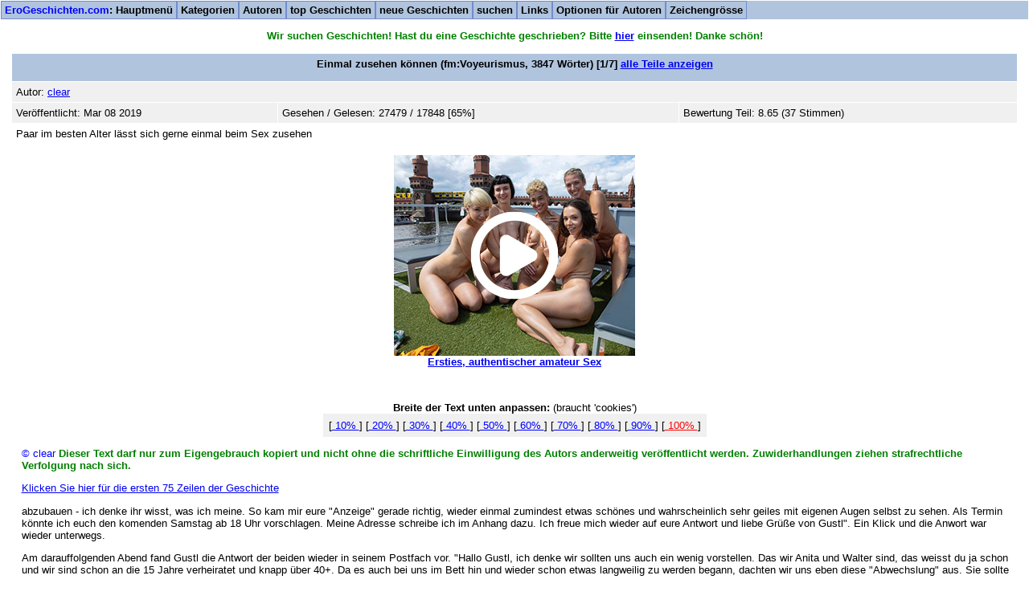

--- FILE ---
content_type: text/html; charset=ISO-8859-1
request_url: https://www.erogeschichten.com/unreg/s/story.php?id=38174&rest=1
body_size: 12326
content:
<html lang="de">
<head>
<title>erogeschichten.com: Einmal zusehen k&ouml;nnen, zweite Seite</title>
<meta http-equiv="Content-Type" content="text/html;charset=iso-8859-1">
<META name="viewport" content="width=device-width, initial-scale=1">
<META  name="description" content="erogeschichten.com: Einmal zusehen k&ouml;nnen, zweite Seite">
<META  name="keywords" content="erotische Geschichten, erotik, sexgeschichten, erotikgeschichten, erogeschichten.com">
<link rel="alternate" type="application/rss+xml" title="erogeschichten.com: neue erotische Geschichten" href="https://erogeschichten.com/unreg/s/new.xml">
<link rel="meta" href="https://erogeschichten.com/labels.rdf" type="application/rdf+xml" title="ICRA labels" />
<meta http-equiv="pics-Label" content='(pics-1.1 "http://www.icra.org/pics/vocabularyv03/" l gen true for "https://erogeschichten.com" r (n 3 s 3 v 0 l 3 oa 0 ob 0 oc 0 od 0 oe 0 of 0 og 0 oh 0 c 3) gen true for "https://www.erogeschichten.com" r (n 3 s 3 v 0 l 3 oa 0 ob 0 oc 0 od 0 oe 0 of 0 og 0 oh 0 c 3))' />
<STYLE TYPE="text/css">
BODY, TABLE, P, TD, TH, TR, PRE, TEXTAREA, SELECT, INPUT, H1 {
	font-family: arial, sans-serif;
	font-size: 10pt;
}
body {
	margin: 1px;
}
.primcell {
     background: #B0C4DE;
}     
.seccell {
     background: #F0F0F0;
}
.smfmt {
    display: inline;
}
.mdfmt {
    display: none;
}
.bgfmt {
    display: none;
}

@media only screen
and (min-width: 760px) {
    .smfmt {
        display: none;
    }
    .mdfmt {
        display: inline;
    }
    .bgfmt {
        display: none;
    }
}

@media only screen
and (min-width: 1020px) {
    .smfmt {
        display: none;
    }
    .mdfmt {
        display: none;
    }
    .bgfmt {
        display: inline;
    }
}

@media (max-width: 400px) {
    .onlydt {
        display: none;
    }
    .onlytb {
        display: none;
    }
    .onlyph {
        display: inline;
    }
    .dttb {
        display: none;
    }
}

@media (min-width: 401px) {
   .onlydt {
        display: none;
    }
    .onlytb {
        display: inline;
    }
    .onlyph {
        display: none;
    }
    .dttb {
        display: inline;
    }
}

@media (min-width: 801px) {
    .onlydt {
        display: inline;
    }
    .onlytb {
        display: none;
    }
    .onlyph {
        display: none;
    }
    .dttb {
        display: inline;
    }
}

.topmenu ul {
   list-style-type: none;
   margin: 0;
   padding: 0;
   overflow: hidden;
}
.topmenu li {
   float: left;
   margin: 0;
   background-color: #728DCC;
   padding: 1px;
}
.topmenu a:link {
   display: block;
   font-weight: bold;
   color: #000000;
   background-color: #B0C4DE;
   text-align: center;
   padding: 3px 4px;
   text-decoration: none;
   font-family: arial, sans-serif;
   font-size: 10pt;
}
.topmenu a:visited {
   color: #000000;
   background-color: #B0C4DE;
}
.topmenu a:hover {
   background-color: #728DCC;
}
.topmenu a:active {
   background-color: #728DCC;
}
.menusurround {
   background-color: #B0C4DE;
   width: 100%;
   margin: auto;
}

</STYLE>
</head>
<body bgcolor="#FFFFFF">
<div align=center>
<div class="menusurround">

<div class="topmenu">
<ul>
   <li ><a href='index.php'><span style="color: blue">EroGeschichten.com</span>: Hauptmen&uuml;</a></li>
   <li ><a href='cats.php'>Kategorien</a></li>
   <li ><a href='authors.php'>Autoren</a></li>
   <li ><a href='top.php'>top Geschichten</a></li>
   <li ><a href='new.php'>neue Geschichten</a></li>
   <li ><a href='search.php'>suchen</a></li>
   <li ><a href='links.php'>Links</a></li>
   <li ><a href='tools.php'>Optionen f&uuml;r Autoren</a></li>
   <li ><a href='setfont.php'>Zeichengr&ouml;sse</a></li>
</ul>
</div>
</div>
</div><P>
<center><font color=green><b>Wir suchen Geschichten! Hast du eine Geschichte geschrieben? Bitte <a href="tools.php">hier</a> einsenden! Danke sch&ouml;n!</b></font></center>
<P>



<div itemscope itemtype="http://schema.org/Article">
<table cellspacing=1 cellpadding=5 align=center width=98%><tr><td colspan=3 align=center class=primcell>
<h1><b itemprop="name">Einmal zusehen k&ouml;nnen</b> (fm:Voyeurismus, <span itemprop="wordCount">3847</span> W&ouml;rter) [1/7] <a href=parts.php?id=38174>alle Teile anzeigen</a></h1></td></tr>
<tr><td colspan=3 class=seccell>Autor: <a href="author.php?id=2706"><span itemprop="author" itemscope itemtype="http://schema.org/Person"><span itemprop="name">clear</span></span></a></td></tr>
<tr><td class=seccell><meta itemprop="datePublished" content="2019-07-28">Ver&ouml;ffentlicht: Mar 08 2019</td>
<td class=seccell>Gesehen / Gelesen: 27479 / 17848 [65%]</td>
<td class=seccell>Bewertung Teil: 8.65 (37 Stimmen)</td></tr>
<tr><td colspan=3 bgcolor=#FFFFFF><span itemprop="alternativeHeadline">Paar im besten Alter l&auml;sst sich gerne einmal beim Sex zusehen</span></td></tr>
</table><p align="center"><a href="https://vxcsh.net/163/70155/2509010/https%3A%2F%2Fersties.com%2Fwelcome%2F718%3Fw%3D70155%26ws%3D2509010%26adtv%3D195031_bnmngr_c989c_8d68" target="_blank"><img src="https://www.flibzee.com/pimage/ersties/neutral/s/DE/w300/h250/20211115_ersties_f16_04_718.jpg" border="0"></a><br><a href="https://vxcsh.com/171/70155/2509011"><b>Ersties, authentischer amateur Sex</b></a></p>
<A name="textstart"></a>
<P><BR>
<center>
    <b>Breite der Text unten anpassen:</b> (braucht 'cookies')<br>
    <table class="seccell" border="0" cellpadding="5"><tr><td>
     [<a href="/unreg/s/story.php?id=38174&rest=1&width=10#textstart" style="color: blue"> 10% </a>]  [<a href="/unreg/s/story.php?id=38174&rest=1&width=20#textstart" style="color: blue"> 20% </a>]  [<a href="/unreg/s/story.php?id=38174&rest=1&width=30#textstart" style="color: blue"> 30% </a>]  [<a href="/unreg/s/story.php?id=38174&rest=1&width=40#textstart" style="color: blue"> 40% </a>]  [<a href="/unreg/s/story.php?id=38174&rest=1&width=50#textstart" style="color: blue"> 50% </a>]  [<a href="/unreg/s/story.php?id=38174&rest=1&width=60#textstart" style="color: blue"> 60% </a>]  [<a href="/unreg/s/story.php?id=38174&rest=1&width=70#textstart" style="color: blue"> 70% </a>]  [<a href="/unreg/s/story.php?id=38174&rest=1&width=80#textstart" style="color: blue"> 80% </a>]  [<a href="/unreg/s/story.php?id=38174&rest=1&width=90#textstart" style="color: blue"> 90% </a>]  [<a href="/unreg/s/story.php?id=38174&rest=1&width=100#textstart" style="color: red"> 100% </a>]     </td></tr></table>
</center>
<P>
<div style="width: 97%; margin-left:2%; margin-right:1%">
<font color="Blue">&copy; clear</font>
<font color="Green"><b>Dieser Text darf nur zum Eigengebrauch kopiert und nicht ohne die 
schriftliche Einwilligung des Autors anderweitig ver&ouml;ffentlicht werden. 
Zuwiderhandlungen ziehen strafrechtliche Verfolgung nach sich.</b></font>
<P>
<span itemprop="articleBody">
<a href="story.php?id=38174">Klicken Sie hier f&uuml;r die ersten 75 Zeilen der Geschichte</a>
<P>
abzubauen - ich denke ihr wisst, was ich meine. So kam mir eure  &quot;Anzeige&quot; gerade richtig, wieder einmal zumindest etwas sch&ouml;nes und  wahrscheinlich sehr geiles mit eigenen Augen selbst zu sehen. Als  Termin k&ouml;nnte ich euch den komenden Samstag ab 18 Uhr vorschlagen.  Meine Adresse schreibe ich im Anhang dazu. Ich freue mich wieder auf  eure Antwort und liebe Gr&uuml;&szlig;e von Gustl&quot;. Ein Klick und die Anwort war  wieder unterwegs.  
<p>
Am darauffolgenden Abend fand Gustl die Antwort der beiden wieder in seinem Postfach vor. &quot;Hallo Gustl, ich denke wir sollten uns auch ein  wenig vorstellen. Das wir Anita und Walter sind, das weisst du ja schon  und wir sind schon an die 15 Jahre verheiratet und knapp &uuml;ber 40+. Da  es auch bei uns im Bett hin und wieder schon etwas langweilig zu werden  begann, dachten wir uns eben diese &quot;Abwechslung&quot; aus. Sie sollte uns  einen neuen Kick verschaffen.  
<p>
Da wir gerne Sex miteinander in allen Spielarten haben, dachten wir nach einem guten Glas Wein daran, auch andere daran teilhaben zu lassen. Und  so kamen wir eben auf diese Idee und es freut uns, dass wir dich damit  erfreuen k&ouml;nnen. Als Anhang findest du noch zwei Portr&auml;t-Bilder von uns  vor. Mehr wollen wir dir vorerst auch nicht schicken und wir freuen uns  auch auf den kommenden Samstag, wenn wir bei dir zu Gast sein k&ouml;nnen.  Bis bald Anita und Walter.&quot;  
<p>
Gustl &ouml;ffnete die beiden Anh&auml;nge und sah die beiden Portr&auml;ts und war dabei sehr angetan, was er zu sehen bekam. Sehr nette sympathische  Menschen, dachte er sich. Sofort antwortete er wieder:  
<p>
&quot;Liebe Anita, lieber Walter, ihr k&ouml;nnt euch gar nicht vorstellen, wie ich mich darauf freue, euch bei mir begr&uuml;ssen zu k&ouml;nnen. Und wenn ich  daran denke, was ich dann noch (so hoffe ich doch) zu sehen bekomme,  dann kann ich den Samstag gar nicht mehr erwarten. Sollte ich etwas  bestimmtes vorbereiten? Und ist es euch recht, wenn ich euch nur mit  einem Bademantel empfange? Dass ich bei euch nur zusehen kann, das wei&szlig;  ich nat&uuml;rlich und ihr k&ouml;nnt sicher sein, dass es von meiner Seite aus  auch so bleiben wird! Es wird f&uuml;r mich einfach ein Erlebnis der  besonderen Art sein, wenn ich Zeuge dieses &quot;Spieles&quot; sein kann - und  dann ganz nahe am Geschehen sein werde. Liebe Gr&uuml;&szlig;e Gustl&quot;. Auch Gustl  sendete ein Portr&auml;t von sich mit...  
<p>
Wenig sp&auml;ter erreichte Gustl wieder die Antwort der beiden. &quot;Hallo Gustl, vorbereiten musst du nichts spezielles. Optimal w&auml;re es, wenn du  einen Massagetisch h&auml;ttest. Wenn du das aber nicht hast, so gen&uuml;gt uns  auch ein abger&auml;umter nicht allzukleiner Tisch auf den wir dann eine  kuschelige Decke legen k&ouml;nnen. Dass du auf uns im Bademantel wartest,  das ist schon ok... Wir haben bestimmt auch eine &Uuml;berraschung f&uuml;r dich,  die verraten wir aber nicht per Mail. Du wirst es dann selbst sehen.  &Uuml;brigens, dein Bild kommt f&uuml;r uns sehr nett d'r&uuml;ber, scheinst ein sehr  netter 70er plus zu sein. Wir freuen uns, dir einiges von uns zu  zeigen. Bis bald! Anita und Walter.&quot;  
<p>
Das war das Ende des Mailverkehrs und der Samstag kam n&auml;her und n&auml;her. Gustl freute sich unb&auml;ndig darauf, kaufte einiges f&uuml;r ein kleines  Buffet ein und deckte sich auch mit zwei Flaschen seines bevorzugten  Champagners ein. &quot;Veuve Cliquot&quot;! Es sollte an nichts fehlen, dachte  sich noch Gustl.  
<p>
Der Samstag kam, die Zeiger der Uhr wanderten f&uuml;r seine Begriffe zu langsam weiter. Um sich die Zeit noch etwas zu vertreiben ging er noch  ins Bad, duschte ausgiebig, zog sich die Vorhaut zur&uuml;ck, legte die  Eichel frei und wusch sich besonders gr&uuml;ndlich. Auch die Hoden und den  Po seifte er sich ein und dabei ging er sorgf&auml;ltig vor. Er wollte vor  den beiden einen guten und nachhaltigen Eindruck hinterlassen. Dann  schl&uuml;pfte er noch in den frisch gewaschenen Bademantel, ehe er im  Wohnzimmer das kleine Buffet auf einer Anrichte aufbaute. Es waren  Br&ouml;tchen und daneben stand der Sektk&uuml;hler mit drei Gl&auml;sern f&uuml;r den  Champagner.  
<p>
Dann summte die T&uuml;rglocke und er griff zum H&ouml;hrer der Haussprechanlage. &quot;Hallo, hier sind wir, Anita und Walter!&quot; &quot;Alles klar&quot;, erwiderte  Gustl, &quot;dritter Stock mit dem Lift&quot; bemerkte er, ehe er dann den  T&uuml;r&ouml;ffner dr&uuml;ckte. Dann ging er zur Wohnungst&uuml;re, die gegen&uuml;ber dem  Lift war und &ouml;ffnete sie. Er wartete bis der Lift anhielt und sich die  T&uuml;re &ouml;ffnete. Anita und Walter stiegen heraus und gingen auf ihn zu.  Anita ging voran und streckte Gustl die Hand hin, die er sofort nahm.  Sie ging dann noch einen kleinen Schritt weiter und hauchte ihm links  und rechts auf die Wange einen angedeuteten Kuss. Dannach sch&uuml;ttelte er  Walter die Hand und bat sie in das Vorzimmer.  
<p>
Walter hatte eine Jeans an, ein buntes Hemd und locker einen Pullover &uuml;bergeschlagen wobei er vorne die beiden &Auml;rmel lose zusamengekn&uuml;pft  hatte.  Als Anita dann ihre leichte Jacke auszog, stockte Gustl im  wahrsten Sinn des Wortes der Atem. Sie trug ein fast durchsichtiges  Top, das ihre Br&uuml;ste leicht durchschimmern lie&szlig;en. Gustl sch&auml;tzte sie  auf eine B-Gr&ouml;&szlig;e. Sie standen noch wunderbar und da sie keinen BH trug  konnte er ihre festen Knospen erahnen. Der mehr als kurze Mini lie&szlig;  ihre langen Beine vollends zur Geltung kommen und ihre F&uuml;&szlig;e steckten in  umwerfend hohen High Heels. Gustl kam sich jetzt mit seinem Bademantel  etwas deplaciert vor. Er bat sie weiter in seine geschmackvoll  eingerichtete Wohnung und deutet an, ihm in das Wohnzimmer zu folgen.  
<p>
Um die erste kurze Befangenheit zu &uuml;berwinden, nahm Gustl die Champagnerflasche aus dem K&uuml;hler und schenkte die drei Gl&auml;ser zu zwei  Drittel voll. Das erste rechte er Anita, das zweite Walter und das  dritte nahm er f&uuml;r sich selbst in die Hand. Man prostete sich zu...  
<p>
&quot;Vielleicht sollten wir zuvor noch einen kleinen Imbiss zu uns nehmen&quot;, meinte nun Gustl und deutet auf das kleine Buffet. Dankend nahm man an  und bediente sich um die ersten Minuten einfach zu entkrampfen. &quot;Es  freut uns, dass du unsere Annonce gelesen hast&quot;, bemerkte nun Anita und  deutet auch auf ihren Mann.  
<p>
&quot;Ich denke, es wird dir gefallen, wenn wir dir einmal aus n&auml;chster N&auml;he zeigen k&ouml;nnen, was uns einfach immer wieder gro&szlig;en Spa&szlig; macht. Wie ich  sehe hast du keinen Massagetisch&quot;, bemerkte nun auch Walter. &quot;Macht  aber nichts, wir nehmen auch den Esstisch, der ist stabil und gro&szlig;&quot;,  schlo&szlig; er.  
<p>
&quot;Kannst du uns nur ein dicke Decke als Unterlage geben&quot;, h&ouml;rte er jetzt wieder Anita sagen. &quot;Klar&quot;, meinte nun Gustl, &quot;ich habe schon eine  hergerichtet&quot;, sagte es und ging in das Schlafzimmer um sie zu holen.  In der Zwischenzeit entfernte Anita das Tischtuch, sodass die gl&auml;nzende  Platte des Esstisches zu sehen war.  
<p>
Derweilen kam nun auch Gustl mit der Decke in der Hand wieder zur&uuml;ck, die ihm dann Walter sofort abnahm. Er legte sie dann auf den Tisch und  meinte so nebenbei, &quot;dass sie sehr kuschelig sei&quot;!  
<p>
Dann stellte er noch einen bequemen Sessel nahe an den Tisch heran und bat Gustl, es sich jetzt gem&uuml;tlich zu machen. Er dr&uuml;ckte ihm noch sein  Champagnerglas in die Hand. Zwei weitere Sessel stellte er dann noch  etaws weiter weg, zog sich den Pullover von den Schultern und legte ihn  auf einen der St&uuml;hle. Er ging nun auf seine Frau zu und begann langsam  ihr Top anzuheben und es nach oben zu ziehen. Gustl rutschte ein wenig  unruhig auf seinem Stuhl herum und harrte der Dinge die noch kommen  w&uuml;rden.  
<p>
Anita hob ihre H&auml;nde in die H&ouml;he sodass Walter ihr Top hochziehen konnte. Mit einem Mal zog er es &uuml;ber ihre Br&uuml;ste und ihren Kopf hinweg  und legte es auf den zweiten Stuhl. Anita stand nun oben ohne vor  Gustl, der mit immer gr&ouml;&szlig;er werdenden Augen das Schauspiel verfolgte.  Lasziv reckte sich Anita vor Gustl und bot ihm die Pracht ihre  wunderbaren Br&uuml;ste zu bestaunen. Ein recht gro&szlig;er dunkelbraun gef&auml;rbter  Vorhof mit bereits stramm stehenden Spitzen lie&szlig;en sie noch  begehrenswerter erscheinen.  
<p>
Dann drehte sie sich zu ihrem Mann hin und begann langsam Knopf f&uuml;r Knopf seines Hemdes aufzumachen. Sie zog es ihm aus und legte es  ebenfalls auf seinen Sessel. Dann kniete sie sich vor ihm nieder und  nestelte an seinem Hoseng&uuml;rtel um ihn zu &ouml;ffen. Dann war mit einem Ruck  der Rei&szlig;verschlu&szlig; heruntergezogen und die Jean folgte auch sofort. Er  stieg heraus, nahm jetzt aber selbst seine Hose und legte sie ebenso  auf den Stuhl. Es folgten noch die kurzen schwarzen Socken und Walter  stand nur noch mit einem kleinen schwarzen Slip da. Es lie&szlig; sich  bereits erahnen, dass das, was darunter noch versteckt war, nicht von  schlechten Eltern zu sein schien.  
<p>
Dann zog er noch den kurzen kleinen Rei&szlig;verschlu&szlig; des Rockes seiner Frau nach unten und er Mini fiel wie von selbst zu Boden. Anita stand nur  noch mit einem dunkelroten hauchd&uuml;nnen String bekleidet vor Gustl. Der  nahm sich jetzt noch gen&uuml;sslich einen Schluck aus seinem Glas. Der  Anblick war f&uuml;r Gustl wie aus einern anderen Welt.  
<p>
Anita r&auml;kelte sich kurz vor seinen Augen und sie sah hinrei&szlig;end aus, was durch die High Heels nur noch verst&auml;rkt wurde. Gustl konnte seine Augen  nicht von ihr lassen. Sie drehte sich einmal um die eigen Achse sodass  Gustl das schmale Band ihres Strings sah, dass zwischen ihren  herrlichen Pobacken verschwand. Die Vorderseite des Strings lie&szlig;  erahnen, dass sich darunter eine rasierte Scham befand. Gustl konnte es  kaum erwarten, dass sich Anita auch dieses &quot;Kleidungsst&uuml;ckes&quot;  entledigen sollte.  
<p>
Sie stellte sich direkt vor ihn hin, nahm beide H&auml;nde und zog links und rechts den Tanga etwas nach unten. Nicht viel, gerade soviel, dass  Gustl erahnen konnte, dass sich auf dem Venush&uuml;gel kein einziges  Schamhaar befand.  
<p>
Mit Genuss spielte sie dieses frivole Spiel weiter, nur einen halben Schritt von Gustl entfernt. Der starrte wie gebannt immer nur dorthin  und Anita bemerkte, wie er sich zwischen seinem leicht offenen  Schlafmantel in den Schritt griff.  
<p>
Und sie spielte dieses Spiel weiter und weiter. Immer ein wenig weiter zog sie den Tanga nach unten und wieder zur&uuml;ck.  Gustl sah dabei immer  ein wenig mehr. So konnte er bereits erahnen, dass der Venush&uuml;gel  komplett von Haaren befreit war. Bed&auml;chtig zog jetzt Anita den String  noch ein wenig weiter nach unten und einen kurzen Moment sah Gustl den  Ansatz der beiden gro&szlig;en Schamlippen - ohne auch nur einem H&auml;rchen.  
<p>
Jetzt wollte aber Anita Gustl nicht noch weiter auf die Folter spannen und zog jetzt mit einem schnellen Ruck ihren String komplett hinunter.  Und mit einem Mal sah jetzt Gustl die kompletten Schamlippen - glatt  rasiert.  
<p>
Da muss ich erst &uuml;ber 70 werden, denkt er sich, um so etwas sehen zu k&ouml;nnen. Zu meiner Zeit, spinnt er den Gedanken weiter, gab es das  nicht. Dichtes Buschwerk verdeckte meist alles...  
<p>
&quot;Und&quot;, meinte nun Anita, &quot;gef&auml;llt dir, was ich dir jetzt zeige?&quot;  
<p>
&quot;Wow, das ist echt eine super &Uuml;berraschung, herrlich so eine rasierte Pussy - ich habe das noch nie gesehen&quot;, meint er. Und damit er sich das  noch besser ansehen konnte, machte Anita einen kleinen Schritt nach  vorne. Gustl beugte sich ein wenig nach vorne um das ihm Dargebotene  besser sehen zu k&ouml;nnen. Fasziniert sah er, dass die kleinen Schamlippen  einen halben Zentimer zwischen den gro&szlig;en hervorragten. Anita stellte  sich jetzt ein wenig &quot;breiter&quot; hin, was zur Folge hatte, dass sich die  gro&szlig;en glatt rasierten Schamlippen ein wenig &ouml;ffneten. Gerade so viel,  dass Gustl nun auch die kleinen Schamlippen viel besser sehen konnte.  
<p>
Anita sah das Gl&auml;nzen in seinen Augen und bemerkte nat&uuml;rlich auch, dass sich Gustls Bademantel wie ein kleines Zelt aufstellte. Bin neugierig,  dachte sie, wie der &quot;Alte&quot; gebaut ist. Das werde ich bestimmt noch zu  sehen bekommen... Sie spreizte ihre Beine noch ein wenig weiter und  begann sich langsam nach unten sinken zu lassen. Wenig sp&auml;ter hockte  sie vor Gustl und der sah mit gro&szlig;en Augen, als ihre Spalte wie von  selbst komplett aufklaffte. Die kleinen Schamlippen, wie geile kleine  Lappen, gl&auml;nzten rosarot und schon komplett feucht.  
<p>
Und oben, wo sie sich vereinigten, konnte Gustl ihren Kitzler sehen, der sich einen guten halben Zentimeter hervorgeschoben hatte. So hockte sie  vor ihm, ihre Knie weit nach aussen gespreizt.  
<p>
Mit einer kurzen Bewegung ihres Kopfes &quot;rief&quot; sie ihren Mann jetzt zu sich heran. Der kam augenblicklich zu ihr und stellte sich direkt vor  sie. Da sie vor ihm hockte, befand sich ihr Kopf gerade in der H&ouml;he  seines Slips. Gustl blickte nun direkt auf Walters Slip.  
<p>
Dessen Schwanz war aber noch komplett darin verborgen und auch deutete im Moment nichts darauf hin, dass er stand. Anita griff nun mit beiden  H&auml;nden links und rechts an den Slip und zog ihn mit einem Mal komplett  herunter.  
<p>
Jetzt sah Gustl auch das Gem&auml;cht von Walter, das noch in komplett schlaffem Zustand herunterhing. Aber es war nicht gerade klein, er  sch&auml;tzte es so an die 18 Zentimeter. Aber auch das fiel im sofort auf,  Walters Schwanz umrankte auch kein einziges Schamhaar. Der Moment  dauerte aber nicht lange, sondern beherzt griff Anita sofort nach dem  schlaffen Schwanz ihres Manes. Vor den Augen von Gustl zog sie die  Vorhaut komplett zur&uuml;ck, sodass er die gl&auml;nzende tiefrote Eichel sehen  konnte.  
<p>
Aber nur kurz, denn Anita beugte sich vor, hielt den schlaffen Schwanz vor ihren Mund und begann mit ihrer Zungenspitze die Eichel zu  umkreisen. Dann lie&szlig; sie ihre Zunge auf der Eichelspitze so richtig  &quot;tanzen&quot;, ehe sie nun ihren Mund weit &ouml;ffnete und der Schaft zwischen  ihren Lippen mehr und mehr in ihrem Rachen verschwand. Mit einer Hand  hielt sie nun seine Eier, spielte zart mit ihnen w&auml;hrend sie mit dem  Mund zu saugen begann. Ihr Kopf bewegte sich dabei immer vor und  zur&uuml;ck, entlie&szlig; aber Walters Schwanz nie komplett aus ihrem Mund.  
<p>
Der Anblick geilte Gustl so richtig auf und er fasste unter seinen Bademantel und begann langsam seinen Schwanz, der l&auml;ngst schon steif  geworden war, zu massieren. Anita blies ihren Mann mit einer Hingabe  und Gustl konnte zusehen, wie sich mit jeder Bewegung ihres Mundes,  wenn sie ihre Lippen um den Schaft gleiten lie&szlig; und ihn sehr tief in  sich aufnahm, steifer und steifer wurde.  
<p>
Gustl dachte wieder einmal an seine geschiedene Frau die ihm solche Freuden eher selten erm&ouml;glichte. Wenn sie ihn schon blies, dann war das  eher selten der Fall und ihr Engagement dabei war endenwollend. Es war  f&uuml;r sie eher eine l&auml;stige Pflicht&uuml;bung. Und wenn er sie lecken  &quot;durfte&quot;, dann erinnerte er sich mit Schaudern daran, dass es mehr als  m&uuml;hsam war, durch ihr dichtes und nicht sehr gepflegtes Schamhaar  durchzukommen.  
<p>
So eine glatt rasierte Pussy wie jene von Anita war ihm bislang verwehrt geblieben. Das kannte er bislang nur aus dem Internet und aus  Pornoheften und in echt war dies, was ihm Anita bot eine echte  Premiere.  
<p>
Aber es sollte noch weitergehen. Nachdem Anita ihrem Mann den Schwanz steifgeblasen hatte, erhob sie sich aus der Hocke und ging auf den  Tisch zu. Sie legte sich mit dem R&uuml;cken auf die ausgebreitete Decke und  spreizte ihre Schenkel weit. Jetzt hielt es Gustl auf seinem Stuhl  einfach nicht mehr aus und er stand auf um an den Tisch zu gehen.  
<p>
Auch Walter ging nun zu dem Tisch im Wohnzimmer wo seine Frau mit gespreizten Schenkeln lag und und all das, was an ihr intim war,  preisgab. Walter stellte sich nun zwischen die gespreizten Beine von  Anita und fasste seinen steifen Schwanz mit der rechten Hand. Sein  Speer stand exakt in gerade dieser H&ouml;he, wo Anita vor ihm lag. Gustl  sah sichtlich beindruckt wie gro&szlig; Walters Penis im erigierten Zustand  war. Durch die Intimrasur wirkte er noch etwas gr&ouml;&szlig;er.  
<p>
Dann machte Walter noch einen kleinen Schritt nach vorne und f&uuml;hrte seine dicke rote Eichel an die weit ge&ouml;ffnete Scham seiner Frau. Mit  der rechten Hand f&uuml;hrte er nun seinen steifen Schwanz so hin, dass er  mit seiner Spitze immer wieder an die Clit von seiner Frau anstupste.  Er f&uuml;hrte dann seinen Schwanz die Spalte entlang immer wieder auf und  ab.  
<p>
Gustl stand nun direkt daneben, der G&uuml;rtel seines Bademantels war inzwischen von selbst aufgegangen und Anita konnte nun auch seinen  Schwanz sehen. Er war erigiert auch nicht gerade klein, aber doch nicht  so gro&szlig; wie jener ihres Mannes. Was sie aber wunderte, als sie das sah,  war, dass Gustl sein Schamhaar recht kurz getrimmt hatte. Wow, dachte  sie, f&uuml;r sein Alter mehr als gepflegt!  
<p>
Walter sah ebenfalls zu Gustl, der aber hatte nur den Blick auf das vor ihm dargebotene. Er sah jetzt, wie Walter seine Vorhaut wieder ganz  fest zur&uuml;ckzog, die Spitze etwas nach unten richtete um dann langsam in  die Spalte seiner Frau einzudringen.  
<p>
Gustl beugte sich noch ein wenig weiter nach vorne um alles aus n&auml;chster N&auml;he sehen zu k&ouml;nnen. Walters Speerspitze wurde von den rosafarbenen  und komplett feucht gl&auml;nzenden kleinen Schamlippen empfangen.  
<p>
Fasziniert sah Gustl nun wie die gl&auml;nzende Eichel bereits dazwischen verschwunden war. Walter dr&uuml;ckte nun langsam nach und Zentimeter f&uuml;r  Zentimeter seines 20-cm-Stabes, den Gustl auch auf gute f&uuml;nf Zentimeter  Dicke sch&auml;tzte, verschwanden in dem feuchten Schlund. Momente sp&auml;ter  war der gesamte Schwanz von Anitas Spalte verschluckt und Walters Eier  waren am Anschlag an Anitas Po.  
<p>
Langsam zog er nun wieder seinen Schwanz heraus und Gustl sah dann die komplette L&auml;nge des Schaftes gl&auml;nzen. Anitas M&ouml;sensaft haftete nun auch  an dem erigierten Glied. Noch einige Male konnte Gustl beobachten, wie  Walter langsam eindrang und wieder zur&uuml;ckzog.  
<p>
Jedes tiefe hineinsto&szlig;en ihres Mannes quittierte sie mit einem &quot;aaahhhh&quot;. Mit jedem weiteren Mal steigerte er nun das Tempo das bald  in einem echten Stakatto m&uuml;ndete. Die Eier klatschen jedesmal laut an  Anitas Po an, ihre Br&uuml;ste wippten im Takt mit.  
<p>
Schmatzend bewegte sich der Kolben vor und zur&uuml;ck. Sie lag so auf dem Tisch, dass ihr Po genau an der Kante lag und die Beine links und  rechts herunterhingen. Aber jetzt nahm Walter das linke und das rechte  Bein mit je einer Hand und hob es hoch um sie auf seinen Schultern  abzulegen.  
<p>
Gustl stand schr&auml;g neben dem Tisch und konnte so jede der Bewegungen ganz nahe mitverfolgen. Langsam  f&uuml;hrte er mit seiner Hand die Vorhaut  seines Schwanzes vor und zur&uuml;ck. Bed&auml;chtig langsam...  
<p>
Walter hielt nun das hohe Tempo bei und Anita begann erst leise, dann immer lauter bei jedem Sto&szlig; ein &quot;aaahhhhhh&quot; hervorzusto&szlig;en. &quot;Weiter,  weiter&quot;, t&ouml;rnte sie ihren Mann an, der nun auch langsam seinem  H&ouml;hepunkt zusteuerte.  
<p>
Mit einem Urschrei scho&szlig; er dann seine volle Ladung in seine Frau ab, die dies ebenso laut quittierte und mit ihrem Becken richtig rotierte.  Dann zog Walter abrupt seinen Schwanz heraus. Gustl sah den komplett  verschleimten Penis wo noch vorne einige Tropfen herausliefen.  
<p>
Walter kniete sich dann vor Anita nieder und da sie noch immer vor ihm auf dem Tisch lag, war er mit seinem Kopf genau in der richtigen H&ouml;he -  vor der noch immer &quot;offenen&quot; Pussy seiner Frau. Dort rann ihr  Muschisaft zusammen mit dem Sperma ihres Mannes langsam heraus. Walter   legte seine H&auml;nde links und rechts der Scham an und dr&uuml;ckte die gro&szlig;en  Schamlippen noch ein wenig weiter auseinander.  
<p>
Dann versenkte er sein Gesicht zwischen den Schenkeln von Anita und leckte die triefende Pussy. Jetzt konnte sich auch Gustl in Anbetracht  der ihm dargebotenen Geilheit nicht mehr zur&uuml;ckhalten und wichste sich  seinen Schwanz.  
<p>
Drei, viermal, nicht mehr. Dann kr&uuml;mmte er sich leicht zusammen, st&ouml;hnte laut auf und in hohem Bogen scho&szlig; sein Sperma heraus...  
<p>
Auf der Vorzimmer-Kommode lag ein dezentes Kuvert: Der Inhalt - 100 Euro! ...und ein kleiner Zettel auf dem nur ein Wort geschrieben stand:  &quot;Danke!&quot;  
<p>
Noch am gleichen Abend setzte sich Gustl wieder an seinen Computer und begann ein Mail zuschreiben... 
<p>
</span>
</div>

</div>

<br>

<p><br><div align=center><table align=center cellpadding=6 cellspacing=0 border=1><tr><td class=primcell align=center colspan=3>Teil 1 von 7 Teilen.</td></tr><tr><td width=33% align=center class=primcell> &nbsp;  </td><td width=33% align=center class=primcell> <a href="parts.php?id=38174">alle Teile anzeigen</a> </td><td width=33% align=center class=primcell> <a href="story.php?id=38188" rel="next">n&auml;chster Teil</a></td></tr></table></div><p><br><div style="width: 97%; margin-left:2%; margin-right:1%">

<script async type="application/javascript" src="https://a.magsrv.com/ad-provider.js"></script> 
 <ins class="eas6a97888e" data-zoneid="3691345"></ins> 
 <script>(AdProvider = window.AdProvider || []).push({"serve": {}});</script>
</div>

   <p><br>

<div align=center>
<table cellspacing=0 cellpadding=6 border=1 align=center class=primcell>
<tr>
   <td class=seccell colspan=2 align=center>

   Autoren m&ouml;chten gerne Feedback haben! Bitte stimmen Sie ab und schicken Sie dem Autor eine Nachricht<br>
	und schreiben Sie was Ihnen an der Geschichte (nicht) gefallen hat.
   </td>
</tr>
<tr>
    <td class=primcell align=left>
<img alt="autor icon" src="/img/author.gif"> <a href="author.php?id=2706">clear</a> hat 9 Geschichte(n) auf diesen Seiten.<br>
<img alt="autor icon" src="/img/author.gif"> <a href="author.php?id=2706">Profil f&uuml;r clear</a>, inkl. aller Geschichten<br>
<img border=0 alt="email icon" src="/img/email.gif"> Email: <a href="mailto:fh9795@gmail.com?subject=EroGeschichten.com:_Einmal_zusehen_k&ouml;nnen">fh9795@gmail.com</a><br>   </td></tr>
   <tr><td bgcolor=yellow align=center>

     <form action="fbvote.php" method="post" accept-charset="iso-8859-1">
	  <table align=center cellpadding=6 cellspacing=0>
     <tr><td>

        Ihre Beurteilung f&uuml;r diesen Teil:     <br>(Sie k&ouml;nnen jeden Teil separat bewerten)<input type=hidden name=story value=38174><input type=hidden name=cat value=17>     </td><tr><td><select name="vote" size="1">
        <option value=0>w&auml;hlen</option>
        <option value=1>1 (schrecklich)</option>
        <option value=2>2   .. </option>
        <option value=3>3   .. </option>
        <option value=4>4   .. </option>
        <option value=5>5 (mittelm&auml;ssig)</option>
        <option value=6>6   .. </option>
        <option value=7>7   .. </option>
        <option value=8>8   .. </option>
        <option value=9>9   .. </option>
        <option value=10>10 (fantastisch)</option></select> &nbsp; <input type=submit value="stimmen!">

     </td></tr></table>


	</td>
</tr>
<tr>
   <td class=seccell colspan=2 align=center>
<center><font color="Blue"><b>Privates Feedback zum Autor senden:</b></font></center>
<P align=left>
Ihre Name: <input type=text style="width: 100%" name="name" value=""><br>
Ihre Email: <input type=text style="width: 100%" name="email" value=""> (<b>optional, aber ohne kann der Autor nicht antworten!</b>)<br>
Ihre <b>PRIVATE</b> Nachricht f&uuml;r clear:<br>

<textarea name=fbtext rows=5 style="width: 100%" wrap></textarea></p>Abstimmen und/oder Private Nachricht an Autor schicken:<br>
   <input type=submit value="Abstimmen / schicken">
   </td>
</tr>
</form>
</table>
</div>

<P><br>


<div align=center>
<table align=center cellpadding=6 cellspacing=0 border=1>
<tr><td class=primcell>

<a href="cat.php?cat=17">Alle Geschichten in "Voyeurismus"</a> &nbsp; | &nbsp; <a href="author.php?id=2706">alle Geschichten von "clear"</a> &nbsp;
</td></tr>
</table>
</div>
<p><br>

<P><BR><div>
<center>
      <div class="smfmt">
         <table style="border: 1px solid black; padding: 5px 0px 5px 0px; background-color: lightgrey; text-align: center">
<th colspan="3"><a href="https://lp.mydirtyhobby.com/2/?video=4&lang=de&ats=eyJhIjoxOTkyMTUsImMiOjQ5ODg0NjIxLCJuIjoyMSwicyI6MjQxLCJlIjo5NTQyLCJwIjoyfQ==&atc=topofad2022"><b>Geile Amateure jetzt LIVE mit webcam:</b></a><br></th>
<tr>
<td><a href="https://deutsch.bestpornstories.com/go/s/mdhcams/136744661-ganselomix&ad_id=API"><picture><source media="(min-width: 1020px)" srcset="https://www.erogeschichten.com/mdhpic/136744661l.jpg"><img src="https://www.erogeschichten.com/mdhpic/136744661.jpg" alt="Profilfoto GanseloMix"></picture></a></td>
<td><a href="https://deutsch.bestpornstories.com/go/s/mdhcams/133696051-ahrile&ad_id=API"><picture><source media="(min-width: 1020px)" srcset="https://www.erogeschichten.com/mdhpic/133696051l.jpg"><img src="https://www.erogeschichten.com/mdhpic/133696051.jpg" alt="Profilfoto Ahrile"></picture></a></td>
<td><a href="https://deutsch.bestpornstories.com/go/s/mdhcams/130605231-lisann105&ad_id=API"><picture><source media="(min-width: 1020px)" srcset="https://www.erogeschichten.com/mdhpic/130605231l.jpg"><img src="https://www.erogeschichten.com/mdhpic/130605231.jpg" alt="Profilfoto LISAnn105"></picture></a></td>
</tr><tr>
<td><a href="https://deutsch.bestpornstories.com/go/s/mdhcams/136744661-ganselomix&ad_id=API">GanseloMix</a></td>
<td><a href="https://deutsch.bestpornstories.com/go/s/mdhcams/133696051-ahrile&ad_id=API">Ahrile</a></td>
<td><a href="https://deutsch.bestpornstories.com/go/s/mdhcams/130605231-lisann105&ad_id=API">LISAnn105</a></td>
</tr></table>
      </div>
      <div class="mdfmt">
         <table style="border: 1px solid black; padding: 5px 0px 5px 0px; background-color: lightgrey; text-align: center">
<th colspan="5"><a href="https://lp.mydirtyhobby.com/2/?video=4&lang=de&ats=eyJhIjoxOTkyMTUsImMiOjQ5ODg0NjIxLCJuIjoyMSwicyI6MjQxLCJlIjo5NTQyLCJwIjoyfQ==&atc=topofad2022"><b>Geile Amateure jetzt LIVE mit webcam:</b></a><br></th>
<tr>
<td><a href="https://deutsch.bestpornstories.com/go/s/mdhcams/136744661-ganselomix&ad_id=API"><picture><source media="(min-width: 1020px)" srcset="https://www.erogeschichten.com/mdhpic/136744661l.jpg"><img src="https://www.erogeschichten.com/mdhpic/136744661.jpg" alt="Profilfoto GanseloMix"></picture></a></td>
<td><a href="https://deutsch.bestpornstories.com/go/s/mdhcams/133696051-ahrile&ad_id=API"><picture><source media="(min-width: 1020px)" srcset="https://www.erogeschichten.com/mdhpic/133696051l.jpg"><img src="https://www.erogeschichten.com/mdhpic/133696051.jpg" alt="Profilfoto Ahrile"></picture></a></td>
<td><a href="https://deutsch.bestpornstories.com/go/s/mdhcams/130605231-lisann105&ad_id=API"><picture><source media="(min-width: 1020px)" srcset="https://www.erogeschichten.com/mdhpic/130605231l.jpg"><img src="https://www.erogeschichten.com/mdhpic/130605231.jpg" alt="Profilfoto LISAnn105"></picture></a></td>
<td><a href="https://deutsch.bestpornstories.com/go/s/mdhcams/128679901-helen612&ad_id=API"><picture><source media="(min-width: 1020px)" srcset="https://www.erogeschichten.com/mdhpic/128679901l.jpg"><img src="https://www.erogeschichten.com/mdhpic/128679901.jpg" alt="Profilfoto Helen612"></picture></a></td>
<td><a href="https://deutsch.bestpornstories.com/go/s/mdhcams/124895962-nicolecherry&ad_id=API"><picture><source media="(min-width: 1020px)" srcset="https://www.erogeschichten.com/mdhpic/124895962l.jpg"><img src="https://www.erogeschichten.com/mdhpic/124895962.jpg" alt="Profilfoto NicoleCherry"></picture></a></td>
</tr><tr>
<td><a href="https://deutsch.bestpornstories.com/go/s/mdhcams/136744661-ganselomix&ad_id=API">GanseloMix</a></td>
<td><a href="https://deutsch.bestpornstories.com/go/s/mdhcams/133696051-ahrile&ad_id=API">Ahrile</a></td>
<td><a href="https://deutsch.bestpornstories.com/go/s/mdhcams/130605231-lisann105&ad_id=API">LISAnn105</a></td>
<td><a href="https://deutsch.bestpornstories.com/go/s/mdhcams/128679901-helen612&ad_id=API">Helen612</a></td>
<td><a href="https://deutsch.bestpornstories.com/go/s/mdhcams/124895962-nicolecherry&ad_id=API">NicoleCherry</a></td>
</tr></table>
      </div>
      <div class="bgfmt">
         <table style="border: 1px solid black; padding: 5px 0px 5px 0px; background-color: lightgrey; text-align: center">
<th colspan="5"><a href="https://lp.mydirtyhobby.com/2/?video=4&lang=de&ats=eyJhIjoxOTkyMTUsImMiOjQ5ODg0NjIxLCJuIjoyMSwicyI6MjQxLCJlIjo5NTQyLCJwIjoyfQ==&atc=topofad2022"><b>Geile Amateure jetzt LIVE mit webcam:</b></a><br></th>
<tr>
<td><a href="https://deutsch.bestpornstories.com/go/s/mdhcams/136744661-ganselomix&ad_id=API"><picture><source media="(min-width: 1020px)" srcset="https://www.erogeschichten.com/mdhpic/136744661l.jpg"><img src="https://www.erogeschichten.com/mdhpic/136744661.jpg" alt="Profilfoto GanseloMix"></picture></a></td>
<td><a href="https://deutsch.bestpornstories.com/go/s/mdhcams/133696051-ahrile&ad_id=API"><picture><source media="(min-width: 1020px)" srcset="https://www.erogeschichten.com/mdhpic/133696051l.jpg"><img src="https://www.erogeschichten.com/mdhpic/133696051.jpg" alt="Profilfoto Ahrile"></picture></a></td>
<td><a href="https://deutsch.bestpornstories.com/go/s/mdhcams/130605231-lisann105&ad_id=API"><picture><source media="(min-width: 1020px)" srcset="https://www.erogeschichten.com/mdhpic/130605231l.jpg"><img src="https://www.erogeschichten.com/mdhpic/130605231.jpg" alt="Profilfoto LISAnn105"></picture></a></td>
<td><a href="https://deutsch.bestpornstories.com/go/s/mdhcams/128679901-helen612&ad_id=API"><picture><source media="(min-width: 1020px)" srcset="https://www.erogeschichten.com/mdhpic/128679901l.jpg"><img src="https://www.erogeschichten.com/mdhpic/128679901.jpg" alt="Profilfoto Helen612"></picture></a></td>
<td><a href="https://deutsch.bestpornstories.com/go/s/mdhcams/124895962-nicolecherry&ad_id=API"><picture><source media="(min-width: 1020px)" srcset="https://www.erogeschichten.com/mdhpic/124895962l.jpg"><img src="https://www.erogeschichten.com/mdhpic/124895962.jpg" alt="Profilfoto NicoleCherry"></picture></a></td>
</tr><tr>
<td><a href="https://deutsch.bestpornstories.com/go/s/mdhcams/136744661-ganselomix&ad_id=API">GanseloMix</a></td>
<td><a href="https://deutsch.bestpornstories.com/go/s/mdhcams/133696051-ahrile&ad_id=API">Ahrile</a></td>
<td><a href="https://deutsch.bestpornstories.com/go/s/mdhcams/130605231-lisann105&ad_id=API">LISAnn105</a></td>
<td><a href="https://deutsch.bestpornstories.com/go/s/mdhcams/128679901-helen612&ad_id=API">Helen612</a></td>
<td><a href="https://deutsch.bestpornstories.com/go/s/mdhcams/124895962-nicolecherry&ad_id=API">NicoleCherry</a></td>
</tr></table>
      </div>
</center>
</P>
</div>

<p><hr><br><center><a href="mailto:art@erogeschichten.com"><b>Kontakt: EroGeschichten webmaster Art (art@erogeschichten.com)</b></a><br><a href="/datenschutz.php">Datenschutz</a> - <a href="/inhaltentfernen.php">Inhalte melden/entfernen lassen</a><br><br><center>Eroticstories.com: <a href='https://www.eroticstories.com/'>Sex Stories written in english</a></center><br>